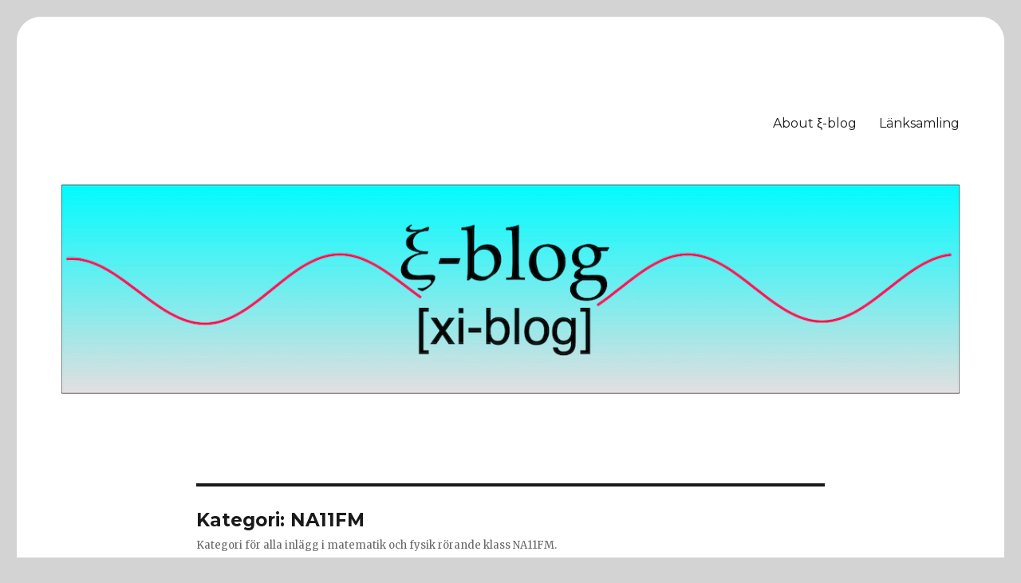

--- FILE ---
content_type: text/html; charset=UTF-8
request_url: https://xiblog.se/category/na11fm/
body_size: 88622
content:
<!DOCTYPE html>
<html lang="sv-SE" class="no-js">
<head>
	<meta charset="UTF-8">
	<meta name="viewport" content="width=device-width, initial-scale=1">
	<link rel="profile" href="https://gmpg.org/xfn/11">
		<script>(function(html){html.className = html.className.replace(/\bno-js\b/,'js')})(document.documentElement);</script>
<title>NA11FM &#8211; ξ-blog</title>
<meta name='robots' content='max-image-preview:large' />
<link rel='dns-prefetch' href='//secure.gravatar.com' />
<link rel='dns-prefetch' href='//stats.wp.com' />
<link rel='dns-prefetch' href='//fonts.googleapis.com' />
<link rel='dns-prefetch' href='//v0.wordpress.com' />
<link rel='dns-prefetch' href='//jetpack.wordpress.com' />
<link rel='dns-prefetch' href='//s0.wp.com' />
<link rel='dns-prefetch' href='//public-api.wordpress.com' />
<link rel='dns-prefetch' href='//0.gravatar.com' />
<link rel='dns-prefetch' href='//1.gravatar.com' />
<link rel='dns-prefetch' href='//2.gravatar.com' />
<link rel='dns-prefetch' href='//widgets.wp.com' />
<link href='https://fonts.gstatic.com' crossorigin rel='preconnect' />
<link rel="alternate" type="application/rss+xml" title="ξ-blog &raquo; Webbflöde" href="https://xiblog.se/feed/" />
<link rel="alternate" type="application/rss+xml" title="ξ-blog &raquo; Kommentarsflöde" href="https://xiblog.se/comments/feed/" />
<link rel="alternate" type="application/rss+xml" title="ξ-blog &raquo; Kategoriflöde för NA11FM" href="https://xiblog.se/category/na11fm/feed/" />
<style id='wp-img-auto-sizes-contain-inline-css'>
img:is([sizes=auto i],[sizes^="auto," i]){contain-intrinsic-size:3000px 1500px}
/*# sourceURL=wp-img-auto-sizes-contain-inline-css */
</style>
<link rel='stylesheet' id='twentysixteen-jetpack-css' href='https://xiblog.se/wp-content/plugins/jetpack/modules/theme-tools/compat/twentysixteen.css?ver=15.4' media='all' />
<style id='wp-emoji-styles-inline-css'>

	img.wp-smiley, img.emoji {
		display: inline !important;
		border: none !important;
		box-shadow: none !important;
		height: 1em !important;
		width: 1em !important;
		margin: 0 0.07em !important;
		vertical-align: -0.1em !important;
		background: none !important;
		padding: 0 !important;
	}
/*# sourceURL=wp-emoji-styles-inline-css */
</style>
<link rel='stylesheet' id='wp-block-library-css' href='https://xiblog.se/wp-includes/css/dist/block-library/style.min.css?ver=6.9' media='all' />
<style id='global-styles-inline-css'>
:root{--wp--preset--aspect-ratio--square: 1;--wp--preset--aspect-ratio--4-3: 4/3;--wp--preset--aspect-ratio--3-4: 3/4;--wp--preset--aspect-ratio--3-2: 3/2;--wp--preset--aspect-ratio--2-3: 2/3;--wp--preset--aspect-ratio--16-9: 16/9;--wp--preset--aspect-ratio--9-16: 9/16;--wp--preset--color--black: #000000;--wp--preset--color--cyan-bluish-gray: #abb8c3;--wp--preset--color--white: #fff;--wp--preset--color--pale-pink: #f78da7;--wp--preset--color--vivid-red: #cf2e2e;--wp--preset--color--luminous-vivid-orange: #ff6900;--wp--preset--color--luminous-vivid-amber: #fcb900;--wp--preset--color--light-green-cyan: #7bdcb5;--wp--preset--color--vivid-green-cyan: #00d084;--wp--preset--color--pale-cyan-blue: #8ed1fc;--wp--preset--color--vivid-cyan-blue: #0693e3;--wp--preset--color--vivid-purple: #9b51e0;--wp--preset--color--dark-gray: #1a1a1a;--wp--preset--color--medium-gray: #686868;--wp--preset--color--light-gray: #e5e5e5;--wp--preset--color--blue-gray: #4d545c;--wp--preset--color--bright-blue: #007acc;--wp--preset--color--light-blue: #9adffd;--wp--preset--color--dark-brown: #402b30;--wp--preset--color--medium-brown: #774e24;--wp--preset--color--dark-red: #640c1f;--wp--preset--color--bright-red: #ff675f;--wp--preset--color--yellow: #ffef8e;--wp--preset--gradient--vivid-cyan-blue-to-vivid-purple: linear-gradient(135deg,rgb(6,147,227) 0%,rgb(155,81,224) 100%);--wp--preset--gradient--light-green-cyan-to-vivid-green-cyan: linear-gradient(135deg,rgb(122,220,180) 0%,rgb(0,208,130) 100%);--wp--preset--gradient--luminous-vivid-amber-to-luminous-vivid-orange: linear-gradient(135deg,rgb(252,185,0) 0%,rgb(255,105,0) 100%);--wp--preset--gradient--luminous-vivid-orange-to-vivid-red: linear-gradient(135deg,rgb(255,105,0) 0%,rgb(207,46,46) 100%);--wp--preset--gradient--very-light-gray-to-cyan-bluish-gray: linear-gradient(135deg,rgb(238,238,238) 0%,rgb(169,184,195) 100%);--wp--preset--gradient--cool-to-warm-spectrum: linear-gradient(135deg,rgb(74,234,220) 0%,rgb(151,120,209) 20%,rgb(207,42,186) 40%,rgb(238,44,130) 60%,rgb(251,105,98) 80%,rgb(254,248,76) 100%);--wp--preset--gradient--blush-light-purple: linear-gradient(135deg,rgb(255,206,236) 0%,rgb(152,150,240) 100%);--wp--preset--gradient--blush-bordeaux: linear-gradient(135deg,rgb(254,205,165) 0%,rgb(254,45,45) 50%,rgb(107,0,62) 100%);--wp--preset--gradient--luminous-dusk: linear-gradient(135deg,rgb(255,203,112) 0%,rgb(199,81,192) 50%,rgb(65,88,208) 100%);--wp--preset--gradient--pale-ocean: linear-gradient(135deg,rgb(255,245,203) 0%,rgb(182,227,212) 50%,rgb(51,167,181) 100%);--wp--preset--gradient--electric-grass: linear-gradient(135deg,rgb(202,248,128) 0%,rgb(113,206,126) 100%);--wp--preset--gradient--midnight: linear-gradient(135deg,rgb(2,3,129) 0%,rgb(40,116,252) 100%);--wp--preset--font-size--small: 13px;--wp--preset--font-size--medium: 20px;--wp--preset--font-size--large: 36px;--wp--preset--font-size--x-large: 42px;--wp--preset--spacing--20: 0.44rem;--wp--preset--spacing--30: 0.67rem;--wp--preset--spacing--40: 1rem;--wp--preset--spacing--50: 1.5rem;--wp--preset--spacing--60: 2.25rem;--wp--preset--spacing--70: 3.38rem;--wp--preset--spacing--80: 5.06rem;--wp--preset--shadow--natural: 6px 6px 9px rgba(0, 0, 0, 0.2);--wp--preset--shadow--deep: 12px 12px 50px rgba(0, 0, 0, 0.4);--wp--preset--shadow--sharp: 6px 6px 0px rgba(0, 0, 0, 0.2);--wp--preset--shadow--outlined: 6px 6px 0px -3px rgb(255, 255, 255), 6px 6px rgb(0, 0, 0);--wp--preset--shadow--crisp: 6px 6px 0px rgb(0, 0, 0);}:where(.is-layout-flex){gap: 0.5em;}:where(.is-layout-grid){gap: 0.5em;}body .is-layout-flex{display: flex;}.is-layout-flex{flex-wrap: wrap;align-items: center;}.is-layout-flex > :is(*, div){margin: 0;}body .is-layout-grid{display: grid;}.is-layout-grid > :is(*, div){margin: 0;}:where(.wp-block-columns.is-layout-flex){gap: 2em;}:where(.wp-block-columns.is-layout-grid){gap: 2em;}:where(.wp-block-post-template.is-layout-flex){gap: 1.25em;}:where(.wp-block-post-template.is-layout-grid){gap: 1.25em;}.has-black-color{color: var(--wp--preset--color--black) !important;}.has-cyan-bluish-gray-color{color: var(--wp--preset--color--cyan-bluish-gray) !important;}.has-white-color{color: var(--wp--preset--color--white) !important;}.has-pale-pink-color{color: var(--wp--preset--color--pale-pink) !important;}.has-vivid-red-color{color: var(--wp--preset--color--vivid-red) !important;}.has-luminous-vivid-orange-color{color: var(--wp--preset--color--luminous-vivid-orange) !important;}.has-luminous-vivid-amber-color{color: var(--wp--preset--color--luminous-vivid-amber) !important;}.has-light-green-cyan-color{color: var(--wp--preset--color--light-green-cyan) !important;}.has-vivid-green-cyan-color{color: var(--wp--preset--color--vivid-green-cyan) !important;}.has-pale-cyan-blue-color{color: var(--wp--preset--color--pale-cyan-blue) !important;}.has-vivid-cyan-blue-color{color: var(--wp--preset--color--vivid-cyan-blue) !important;}.has-vivid-purple-color{color: var(--wp--preset--color--vivid-purple) !important;}.has-black-background-color{background-color: var(--wp--preset--color--black) !important;}.has-cyan-bluish-gray-background-color{background-color: var(--wp--preset--color--cyan-bluish-gray) !important;}.has-white-background-color{background-color: var(--wp--preset--color--white) !important;}.has-pale-pink-background-color{background-color: var(--wp--preset--color--pale-pink) !important;}.has-vivid-red-background-color{background-color: var(--wp--preset--color--vivid-red) !important;}.has-luminous-vivid-orange-background-color{background-color: var(--wp--preset--color--luminous-vivid-orange) !important;}.has-luminous-vivid-amber-background-color{background-color: var(--wp--preset--color--luminous-vivid-amber) !important;}.has-light-green-cyan-background-color{background-color: var(--wp--preset--color--light-green-cyan) !important;}.has-vivid-green-cyan-background-color{background-color: var(--wp--preset--color--vivid-green-cyan) !important;}.has-pale-cyan-blue-background-color{background-color: var(--wp--preset--color--pale-cyan-blue) !important;}.has-vivid-cyan-blue-background-color{background-color: var(--wp--preset--color--vivid-cyan-blue) !important;}.has-vivid-purple-background-color{background-color: var(--wp--preset--color--vivid-purple) !important;}.has-black-border-color{border-color: var(--wp--preset--color--black) !important;}.has-cyan-bluish-gray-border-color{border-color: var(--wp--preset--color--cyan-bluish-gray) !important;}.has-white-border-color{border-color: var(--wp--preset--color--white) !important;}.has-pale-pink-border-color{border-color: var(--wp--preset--color--pale-pink) !important;}.has-vivid-red-border-color{border-color: var(--wp--preset--color--vivid-red) !important;}.has-luminous-vivid-orange-border-color{border-color: var(--wp--preset--color--luminous-vivid-orange) !important;}.has-luminous-vivid-amber-border-color{border-color: var(--wp--preset--color--luminous-vivid-amber) !important;}.has-light-green-cyan-border-color{border-color: var(--wp--preset--color--light-green-cyan) !important;}.has-vivid-green-cyan-border-color{border-color: var(--wp--preset--color--vivid-green-cyan) !important;}.has-pale-cyan-blue-border-color{border-color: var(--wp--preset--color--pale-cyan-blue) !important;}.has-vivid-cyan-blue-border-color{border-color: var(--wp--preset--color--vivid-cyan-blue) !important;}.has-vivid-purple-border-color{border-color: var(--wp--preset--color--vivid-purple) !important;}.has-vivid-cyan-blue-to-vivid-purple-gradient-background{background: var(--wp--preset--gradient--vivid-cyan-blue-to-vivid-purple) !important;}.has-light-green-cyan-to-vivid-green-cyan-gradient-background{background: var(--wp--preset--gradient--light-green-cyan-to-vivid-green-cyan) !important;}.has-luminous-vivid-amber-to-luminous-vivid-orange-gradient-background{background: var(--wp--preset--gradient--luminous-vivid-amber-to-luminous-vivid-orange) !important;}.has-luminous-vivid-orange-to-vivid-red-gradient-background{background: var(--wp--preset--gradient--luminous-vivid-orange-to-vivid-red) !important;}.has-very-light-gray-to-cyan-bluish-gray-gradient-background{background: var(--wp--preset--gradient--very-light-gray-to-cyan-bluish-gray) !important;}.has-cool-to-warm-spectrum-gradient-background{background: var(--wp--preset--gradient--cool-to-warm-spectrum) !important;}.has-blush-light-purple-gradient-background{background: var(--wp--preset--gradient--blush-light-purple) !important;}.has-blush-bordeaux-gradient-background{background: var(--wp--preset--gradient--blush-bordeaux) !important;}.has-luminous-dusk-gradient-background{background: var(--wp--preset--gradient--luminous-dusk) !important;}.has-pale-ocean-gradient-background{background: var(--wp--preset--gradient--pale-ocean) !important;}.has-electric-grass-gradient-background{background: var(--wp--preset--gradient--electric-grass) !important;}.has-midnight-gradient-background{background: var(--wp--preset--gradient--midnight) !important;}.has-small-font-size{font-size: var(--wp--preset--font-size--small) !important;}.has-medium-font-size{font-size: var(--wp--preset--font-size--medium) !important;}.has-large-font-size{font-size: var(--wp--preset--font-size--large) !important;}.has-x-large-font-size{font-size: var(--wp--preset--font-size--x-large) !important;}
/*# sourceURL=global-styles-inline-css */
</style>

<style id='classic-theme-styles-inline-css'>
/*! This file is auto-generated */
.wp-block-button__link{color:#fff;background-color:#32373c;border-radius:9999px;box-shadow:none;text-decoration:none;padding:calc(.667em + 2px) calc(1.333em + 2px);font-size:1.125em}.wp-block-file__button{background:#32373c;color:#fff;text-decoration:none}
/*# sourceURL=/wp-includes/css/classic-themes.min.css */
</style>
<link rel='stylesheet' id='twentysixteen-fonts-css' href='https://fonts.googleapis.com/css?family=Merriweather%3A400%2C700%2C900%2C400italic%2C700italic%2C900italic%7CMontserrat%3A400%2C700%7CInconsolata%3A400&#038;subset=latin%2Clatin-ext&#038;display=fallback' media='all' />
<link rel='stylesheet' id='genericons-css' href='https://xiblog.se/wp-content/plugins/jetpack/_inc/genericons/genericons/genericons.css?ver=3.1' media='all' />
<link rel='stylesheet' id='twentysixteen-style-css' href='https://xiblog.se/wp-content/themes/twentysixteen/style.css?ver=20201208' media='all' />
<link rel='stylesheet' id='twentysixteen-block-style-css' href='https://xiblog.se/wp-content/themes/twentysixteen/css/blocks.css?ver=20220524' media='all' />
<link rel='stylesheet' id='jetpack_likes-css' href='https://xiblog.se/wp-content/plugins/jetpack/modules/likes/style.css?ver=15.4' media='all' />
<link rel='stylesheet' id='jetpack-swiper-library-css' href='https://xiblog.se/wp-content/plugins/jetpack/_inc/blocks/swiper.css?ver=15.4' media='all' />
<link rel='stylesheet' id='jetpack-carousel-css' href='https://xiblog.se/wp-content/plugins/jetpack/modules/carousel/jetpack-carousel.css?ver=15.4' media='all' />
<link rel='stylesheet' id='sharedaddy-css' href='https://xiblog.se/wp-content/plugins/jetpack/modules/sharedaddy/sharing.css?ver=15.4' media='all' />
<link rel='stylesheet' id='social-logos-css' href='https://xiblog.se/wp-content/plugins/jetpack/_inc/social-logos/social-logos.min.css?ver=15.4' media='all' />
<script src="https://xiblog.se/wp-includes/js/jquery/jquery.min.js?ver=3.7.1" id="jquery-core-js"></script>
<script src="https://xiblog.se/wp-includes/js/jquery/jquery-migrate.min.js?ver=3.4.1" id="jquery-migrate-js"></script>
<link rel="https://api.w.org/" href="https://xiblog.se/wp-json/" /><link rel="alternate" title="JSON" type="application/json" href="https://xiblog.se/wp-json/wp/v2/categories/12" /><link rel="EditURI" type="application/rsd+xml" title="RSD" href="https://xiblog.se/xmlrpc.php?rsd" />
<meta name="generator" content="WordPress 6.9" />
	<style>img#wpstats{display:none}</style>
				<style type="text/css" id="twentysixteen-header-css">
		.site-branding {
			margin: 0 auto 0 0;
		}

		.site-branding .site-title,
		.site-description {
			clip: rect(1px, 1px, 1px, 1px);
			position: absolute;
		}
		</style>
		<style id="custom-background-css">
body.custom-background { background-color: #d3d3d3; }
</style>
	
<!-- Jetpack Open Graph Tags -->
<meta property="og:type" content="website" />
<meta property="og:title" content="NA11FM &#8211; ξ-blog" />
<meta property="og:url" content="https://xiblog.se/category/na11fm/" />
<meta property="og:description" content="Kategori för alla inlägg i matematik och fysik rörande klass NA11FM." />
<meta property="og:site_name" content="ξ-blog" />
<meta property="og:image" content="https://xiblog.se/wp-content/uploads/2017/08/cropped-xiblog_icon.png" />
<meta property="og:image:width" content="512" />
<meta property="og:image:height" content="512" />
<meta property="og:image:alt" content="" />
<meta property="og:locale" content="sv_SE" />
<meta name="twitter:site" content="@magistern" />

<!-- End Jetpack Open Graph Tags -->
<link rel="icon" href="https://xiblog.se/wp-content/uploads/2017/08/cropped-xiblog_icon-32x32.png" sizes="32x32" />
<link rel="icon" href="https://xiblog.se/wp-content/uploads/2017/08/cropped-xiblog_icon-192x192.png" sizes="192x192" />
<link rel="apple-touch-icon" href="https://xiblog.se/wp-content/uploads/2017/08/cropped-xiblog_icon-180x180.png" />
<meta name="msapplication-TileImage" content="https://xiblog.se/wp-content/uploads/2017/08/cropped-xiblog_icon-270x270.png" />
		<style id="wp-custom-css">
			body .site {
-moz-border-radius: 30px;
-webkit-border-radius: 30px;
-khtml-border-radius: 30px;
border-radius: 30px;
}

.entry-content {
font-family: "Georgia",serif; 
font-size: 20px; 
color: black; 
}

pre, code{
	direction: ltr;
	text-align: left;
}

pre {border: solid 1px blue;
	font-size: 14px; 
	font-family: "Courier";
 	color: blue; 
	margin: 10px; 
	padding:10px; 
	background: #FFFFB3}

code {font-size:1.2em; 
	color: #008099}

nav.navigation {
  display: none;
}

.post-thumbnail {
display: none;
}

.embed_frame {
	margin:1 auto;
	
border: 4px dotted rgba(84,115,178,0.38);
border-radius: 16px;
}

.media-shadow {
     box-shadow: 0 4px 10px -5px rgba( 0, 0, 0, 0.5 ), 0 15px 30px 0 rgba( 0, 0, 0, 0.3 );
     border-radius: 5px;
}

.turn5 {
	transform: rotate(-5deg);
}		</style>
		</head>

<body class="archive category category-na11fm category-12 custom-background wp-embed-responsive wp-theme-twentysixteen metaslider-plugin no-sidebar hfeed">
<div id="page" class="site">
	<div class="site-inner">
		<a class="skip-link screen-reader-text" href="#content">Hoppa till innehåll</a>

		<header id="masthead" class="site-header">
			<div class="site-header-main">
				<div class="site-branding">
					
											<p class="site-title"><a href="https://xiblog.se/" rel="home">ξ-blog</a></p>
										</div><!-- .site-branding -->

									<button id="menu-toggle" class="menu-toggle">Meny</button>

					<div id="site-header-menu" class="site-header-menu">
													<nav id="site-navigation" class="main-navigation" aria-label="Primär meny">
								<div class="menu-huvudmeny-container"><ul id="menu-huvudmeny" class="primary-menu"><li id="menu-item-5831" class="menu-item menu-item-type-post_type menu-item-object-page menu-item-5831"><a href="https://xiblog.se/about/">About ξ-blog</a></li>
<li id="menu-item-5832" class="menu-item menu-item-type-post_type menu-item-object-page menu-item-5832"><a href="https://xiblog.se/lankar/">Länksamling</a></li>
</ul></div>							</nav><!-- .main-navigation -->
						
											</div><!-- .site-header-menu -->
							</div><!-- .site-header-main -->

											<div class="header-image">
					<a href="https://xiblog.se/" rel="home">
						<img src="https://xiblog.se/wp-content/uploads/2018/12/header3.jpg" srcset="https://xiblog.se/wp-content/uploads/2018/12/header3-300x70.jpg 300w, https://xiblog.se/wp-content/uploads/2018/12/header3-768x179.jpg 768w, https://xiblog.se/wp-content/uploads/2018/12/header3-1024x239.jpg 1024w, https://xiblog.se/wp-content/uploads/2018/12/header3.jpg 1200w" sizes="(max-width: 709px) 85vw, (max-width: 909px) 81vw, (max-width: 1362px) 88vw, 1200px" width="1200" height="280" alt="ξ-blog" />
					</a>
				</div><!-- .header-image -->
					</header><!-- .site-header -->

		<div id="content" class="site-content">

	<div id="primary" class="content-area">
		<main id="main" class="site-main">

		
			<header class="page-header">
				<h1 class="page-title">Kategori: <span>NA11FM</span></h1><div class="taxonomy-description"><p>Kategori för alla inlägg i matematik och fysik rörande klass NA11FM.</p>
</div>			</header><!-- .page-header -->

			
<article id="post-4743" class="post-4743 post type-post status-publish format-standard hentry category-matematik category-na11fm category-na11fm-matematik-1 tag-basomskrivning tag-tal-i-potensform">
	<header class="entry-header">
		
		<h2 class="entry-title"><a href="https://xiblog.se/2011/09/02/tal-i-potensform-samt-tal-i-olika-baser/" rel="bookmark">Tal i potensform samt tal i olika baser</a></h2>	</header><!-- .entry-header -->

	
	
	<div class="entry-content">
		<p><a href="https://xiblog.wordpress.com/category/matematik/na11fm-matematik-1/"><img decoding="async" class="alignleft wp-image-2614 size-thumbnail" title="Matematik 1 - NA11FM" src="https://xiblog.files.wordpress.com/2011/08/na11fm_matematik_1_orienteringsbild.png" alt="Matematik 1 - NA11FM" width="70" height="70" /></a>Denna vecka har vi jobbat med mycket tal i potensform. Från de gamla kända tiopotenserna till några kanske obskyra lagar i form av att negativa exponenter blir positiva om samtidigt som talet i fråga inverteras. Detta, tillsammans med regler för multiplikation och division med tal i potensform, har vi ägnat en del av veckan åt. <a href="https://xiblog.se/2011/09/02/tal-i-potensform-samt-tal-i-olika-baser/#more-4743" class="more-link">Fortsätt läsa<span class="screen-reader-text"> ”Tal i potensform samt tal i olika baser”</span></a></p>
<div class="sharedaddy sd-sharing-enabled"><div class="robots-nocontent sd-block sd-social sd-social-icon sd-sharing"><h3 class="sd-title">Dela detta:</h3><div class="sd-content"><ul><li class="share-facebook"><a rel="nofollow noopener noreferrer"
				data-shared="sharing-facebook-4743"
				class="share-facebook sd-button share-icon no-text"
				href="https://xiblog.se/2011/09/02/tal-i-potensform-samt-tal-i-olika-baser/?share=facebook"
				target="_blank"
				aria-labelledby="sharing-facebook-4743"
				>
				<span id="sharing-facebook-4743" hidden>Klicka för att dela på Facebook (Öppnas i ett nytt fönster)</span>
				<span>Facebook</span>
			</a></li><li class="share-twitter"><a rel="nofollow noopener noreferrer"
				data-shared="sharing-twitter-4743"
				class="share-twitter sd-button share-icon no-text"
				href="https://xiblog.se/2011/09/02/tal-i-potensform-samt-tal-i-olika-baser/?share=twitter"
				target="_blank"
				aria-labelledby="sharing-twitter-4743"
				>
				<span id="sharing-twitter-4743" hidden>Klicka för att dela på X (Öppnas i ett nytt fönster)</span>
				<span>X</span>
			</a></li><li class="share-tumblr"><a rel="nofollow noopener noreferrer"
				data-shared="sharing-tumblr-4743"
				class="share-tumblr sd-button share-icon no-text"
				href="https://xiblog.se/2011/09/02/tal-i-potensform-samt-tal-i-olika-baser/?share=tumblr"
				target="_blank"
				aria-labelledby="sharing-tumblr-4743"
				>
				<span id="sharing-tumblr-4743" hidden>Klicka för att dela på Tumblr (Öppnas i ett nytt fönster)</span>
				<span>Tumblr</span>
			</a></li><li class="share-linkedin"><a rel="nofollow noopener noreferrer"
				data-shared="sharing-linkedin-4743"
				class="share-linkedin sd-button share-icon no-text"
				href="https://xiblog.se/2011/09/02/tal-i-potensform-samt-tal-i-olika-baser/?share=linkedin"
				target="_blank"
				aria-labelledby="sharing-linkedin-4743"
				>
				<span id="sharing-linkedin-4743" hidden>Klicka för att dela via LinkedIn (Öppnas i ett nytt fönster)</span>
				<span>LinkedIn</span>
			</a></li><li><a href="#" class="sharing-anchor sd-button share-more"><span>Mer</span></a></li><li class="share-end"></li></ul><div class="sharing-hidden"><div class="inner" style="display: none;"><ul><li class="share-print"><a rel="nofollow noopener noreferrer"
				data-shared="sharing-print-4743"
				class="share-print sd-button share-icon no-text"
				href="https://xiblog.se/2011/09/02/tal-i-potensform-samt-tal-i-olika-baser/?share=print"
				target="_blank"
				aria-labelledby="sharing-print-4743"
				>
				<span id="sharing-print-4743" hidden>Klicka för utskrift (Öppnas i ett nytt fönster)</span>
				<span>Skriv ut</span>
			</a></li><li class="share-reddit"><a rel="nofollow noopener noreferrer"
				data-shared="sharing-reddit-4743"
				class="share-reddit sd-button share-icon no-text"
				href="https://xiblog.se/2011/09/02/tal-i-potensform-samt-tal-i-olika-baser/?share=reddit"
				target="_blank"
				aria-labelledby="sharing-reddit-4743"
				>
				<span id="sharing-reddit-4743" hidden>Klicka för att dela på Reddit (Öppnas i ett nytt fönster)</span>
				<span>Reddit</span>
			</a></li><li class="share-pinterest"><a rel="nofollow noopener noreferrer"
				data-shared="sharing-pinterest-4743"
				class="share-pinterest sd-button share-icon no-text"
				href="https://xiblog.se/2011/09/02/tal-i-potensform-samt-tal-i-olika-baser/?share=pinterest"
				target="_blank"
				aria-labelledby="sharing-pinterest-4743"
				>
				<span id="sharing-pinterest-4743" hidden>Klicka för att dela till Pinterest (Öppnas i ett nytt fönster)</span>
				<span>Pinterest</span>
			</a></li><li class="share-pocket"><a rel="nofollow noopener noreferrer"
				data-shared="sharing-pocket-4743"
				class="share-pocket sd-button share-icon no-text"
				href="https://xiblog.se/2011/09/02/tal-i-potensform-samt-tal-i-olika-baser/?share=pocket"
				target="_blank"
				aria-labelledby="sharing-pocket-4743"
				>
				<span id="sharing-pocket-4743" hidden>Klicka för att dela på Pocket (Öppnas i ett nytt fönster)</span>
				<span>Pocket</span>
			</a></li><li class="share-telegram"><a rel="nofollow noopener noreferrer"
				data-shared="sharing-telegram-4743"
				class="share-telegram sd-button share-icon no-text"
				href="https://xiblog.se/2011/09/02/tal-i-potensform-samt-tal-i-olika-baser/?share=telegram"
				target="_blank"
				aria-labelledby="sharing-telegram-4743"
				>
				<span id="sharing-telegram-4743" hidden>Klicka för att dela på Telegram (Öppnas i ett nytt fönster)</span>
				<span>Telegram</span>
			</a></li><li class="share-jetpack-whatsapp"><a rel="nofollow noopener noreferrer"
				data-shared="sharing-whatsapp-4743"
				class="share-jetpack-whatsapp sd-button share-icon no-text"
				href="https://xiblog.se/2011/09/02/tal-i-potensform-samt-tal-i-olika-baser/?share=jetpack-whatsapp"
				target="_blank"
				aria-labelledby="sharing-whatsapp-4743"
				>
				<span id="sharing-whatsapp-4743" hidden>Klicka för att dela på WhatsApp (Öppnas i ett nytt fönster)</span>
				<span>WhatsApp</span>
			</a></li><li class="share-email"><a rel="nofollow noopener noreferrer"
				data-shared="sharing-email-4743"
				class="share-email sd-button share-icon no-text"
				href="mailto:?subject=%5BDelat%20inl%C3%A4gg%5D%20Tal%20i%20potensform%20samt%20tal%20i%20olika%20baser&#038;body=https%3A%2F%2Fxiblog.se%2F2011%2F09%2F02%2Ftal-i-potensform-samt-tal-i-olika-baser%2F&#038;share=email"
				target="_blank"
				aria-labelledby="sharing-email-4743"
				data-email-share-error-title="Har du e-post konfigurerat?" data-email-share-error-text="Om du har problem med att dela via e-post är det möjligt att e-post inte är konfigurerat för din webbläsare. Du kan behöva skapa en ny e-post själv." data-email-share-nonce="825027d3ec" data-email-share-track-url="https://xiblog.se/2011/09/02/tal-i-potensform-samt-tal-i-olika-baser/?share=email">
				<span id="sharing-email-4743" hidden>Klicka för att e-posta en länk till en vän (Öppnas i ett nytt fönster)</span>
				<span>E-post</span>
			</a></li><li class="share-end"></li></ul></div></div></div></div></div>	</div><!-- .entry-content -->

	<footer class="entry-footer">
		<span class="byline"><span class="author vcard"><img alt='' src='https://secure.gravatar.com/avatar/68c174de0db081c50c17bcd137c11867ba30e3e4107234c19e9f821af08611ce?s=49&#038;d=mm&#038;r=g' srcset='https://secure.gravatar.com/avatar/68c174de0db081c50c17bcd137c11867ba30e3e4107234c19e9f821af08611ce?s=98&#038;d=mm&#038;r=g 2x' class='avatar avatar-49 photo' height='49' width='49' decoding='async'/><span class="screen-reader-text">Författare </span> <a class="url fn n" href="https://xiblog.se/author/nikodemus/">magistern</a></span></span><span class="posted-on"><span class="screen-reader-text">Publicerat den </span><a href="https://xiblog.se/2011/09/02/tal-i-potensform-samt-tal-i-olika-baser/" rel="bookmark"><time class="entry-date published" datetime="2011-09-02T08:00:12+02:00">2 september, 2011</time><time class="updated" datetime="2017-08-11T09:29:56+02:00">11 augusti, 2017</time></a></span><span class="cat-links"><span class="screen-reader-text">Kategorier </span><a href="https://xiblog.se/category/matematik/" rel="category tag">Matematik</a>, <a href="https://xiblog.se/category/na11fm/" rel="category tag">NA11FM</a>, <a href="https://xiblog.se/category/matematik/na11fm-matematik-1/" rel="category tag">NA11FM - Matematik 1</a></span><span class="tags-links"><span class="screen-reader-text">Etiketter </span><a href="https://xiblog.se/tag/basomskrivning/" rel="tag">basomskrivning</a>, <a href="https://xiblog.se/tag/tal-i-potensform/" rel="tag">tal i potensform</a></span><span class="comments-link"><a href="https://xiblog.se/2011/09/02/tal-i-potensform-samt-tal-i-olika-baser/#respond">Lämna en kommentar<span class="screen-reader-text"> till Tal i potensform samt tal i olika baser</span></a></span>			</footer><!-- .entry-footer -->
</article><!-- #post-4743 -->

<article id="post-4734" class="post-4734 post type-post status-publish format-standard hentry category-fysik category-na11fm category-na11fm-fysik-1 tag-acceleration tag-accelererad-rorelse tag-dokument tag-fysik_1_na11fm_period_1_planering tag-likformig-rorelse tag-planering">
	<header class="entry-header">
		
		<h2 class="entry-title"><a href="https://xiblog.se/2011/08/30/likformig-och-accelererad-rorelse-2/" rel="bookmark">Likformig och accelererad rörelse</a></h2>	</header><!-- .entry-header -->

	
	
	<div class="entry-content">
		<p><a href="http://xiblog.wordpress.com/category/fysik/na11fm-fysik-1/"><img decoding="async" class="size-thumbnail wp-image-2614  alignleft" title="Fysik 1 - NA11FM" src="https://xiblog.files.wordpress.com/2011/08/na11fm_fysik_1_orienteringsbild.png" alt="Fysik 1 - NA11FM" width="70" height="70" /></a>Under veckorna 35 och 36 kommer vi att ägna oss åt rörelse i fysiken, både likformig och accelererad. Några mål med undervisningen är att var och en ska lära sig både att upprätta och tolka tre vanliga diagramtyper som beskriver rörelse samt att kunna beräkna läget på ett föremål vars rörelse beskrivs med hjälp av en formel. <a href="https://xiblog.se/2011/08/30/likformig-och-accelererad-rorelse-2/#more-4734" class="more-link">Fortsätt läsa<span class="screen-reader-text"> ”Likformig och accelererad rörelse”</span></a></p>
<div class="sharedaddy sd-sharing-enabled"><div class="robots-nocontent sd-block sd-social sd-social-icon sd-sharing"><h3 class="sd-title">Dela detta:</h3><div class="sd-content"><ul><li class="share-facebook"><a rel="nofollow noopener noreferrer"
				data-shared="sharing-facebook-4734"
				class="share-facebook sd-button share-icon no-text"
				href="https://xiblog.se/2011/08/30/likformig-och-accelererad-rorelse-2/?share=facebook"
				target="_blank"
				aria-labelledby="sharing-facebook-4734"
				>
				<span id="sharing-facebook-4734" hidden>Klicka för att dela på Facebook (Öppnas i ett nytt fönster)</span>
				<span>Facebook</span>
			</a></li><li class="share-twitter"><a rel="nofollow noopener noreferrer"
				data-shared="sharing-twitter-4734"
				class="share-twitter sd-button share-icon no-text"
				href="https://xiblog.se/2011/08/30/likformig-och-accelererad-rorelse-2/?share=twitter"
				target="_blank"
				aria-labelledby="sharing-twitter-4734"
				>
				<span id="sharing-twitter-4734" hidden>Klicka för att dela på X (Öppnas i ett nytt fönster)</span>
				<span>X</span>
			</a></li><li class="share-tumblr"><a rel="nofollow noopener noreferrer"
				data-shared="sharing-tumblr-4734"
				class="share-tumblr sd-button share-icon no-text"
				href="https://xiblog.se/2011/08/30/likformig-och-accelererad-rorelse-2/?share=tumblr"
				target="_blank"
				aria-labelledby="sharing-tumblr-4734"
				>
				<span id="sharing-tumblr-4734" hidden>Klicka för att dela på Tumblr (Öppnas i ett nytt fönster)</span>
				<span>Tumblr</span>
			</a></li><li class="share-linkedin"><a rel="nofollow noopener noreferrer"
				data-shared="sharing-linkedin-4734"
				class="share-linkedin sd-button share-icon no-text"
				href="https://xiblog.se/2011/08/30/likformig-och-accelererad-rorelse-2/?share=linkedin"
				target="_blank"
				aria-labelledby="sharing-linkedin-4734"
				>
				<span id="sharing-linkedin-4734" hidden>Klicka för att dela via LinkedIn (Öppnas i ett nytt fönster)</span>
				<span>LinkedIn</span>
			</a></li><li><a href="#" class="sharing-anchor sd-button share-more"><span>Mer</span></a></li><li class="share-end"></li></ul><div class="sharing-hidden"><div class="inner" style="display: none;"><ul><li class="share-print"><a rel="nofollow noopener noreferrer"
				data-shared="sharing-print-4734"
				class="share-print sd-button share-icon no-text"
				href="https://xiblog.se/2011/08/30/likformig-och-accelererad-rorelse-2/?share=print"
				target="_blank"
				aria-labelledby="sharing-print-4734"
				>
				<span id="sharing-print-4734" hidden>Klicka för utskrift (Öppnas i ett nytt fönster)</span>
				<span>Skriv ut</span>
			</a></li><li class="share-reddit"><a rel="nofollow noopener noreferrer"
				data-shared="sharing-reddit-4734"
				class="share-reddit sd-button share-icon no-text"
				href="https://xiblog.se/2011/08/30/likformig-och-accelererad-rorelse-2/?share=reddit"
				target="_blank"
				aria-labelledby="sharing-reddit-4734"
				>
				<span id="sharing-reddit-4734" hidden>Klicka för att dela på Reddit (Öppnas i ett nytt fönster)</span>
				<span>Reddit</span>
			</a></li><li class="share-pinterest"><a rel="nofollow noopener noreferrer"
				data-shared="sharing-pinterest-4734"
				class="share-pinterest sd-button share-icon no-text"
				href="https://xiblog.se/2011/08/30/likformig-och-accelererad-rorelse-2/?share=pinterest"
				target="_blank"
				aria-labelledby="sharing-pinterest-4734"
				>
				<span id="sharing-pinterest-4734" hidden>Klicka för att dela till Pinterest (Öppnas i ett nytt fönster)</span>
				<span>Pinterest</span>
			</a></li><li class="share-pocket"><a rel="nofollow noopener noreferrer"
				data-shared="sharing-pocket-4734"
				class="share-pocket sd-button share-icon no-text"
				href="https://xiblog.se/2011/08/30/likformig-och-accelererad-rorelse-2/?share=pocket"
				target="_blank"
				aria-labelledby="sharing-pocket-4734"
				>
				<span id="sharing-pocket-4734" hidden>Klicka för att dela på Pocket (Öppnas i ett nytt fönster)</span>
				<span>Pocket</span>
			</a></li><li class="share-telegram"><a rel="nofollow noopener noreferrer"
				data-shared="sharing-telegram-4734"
				class="share-telegram sd-button share-icon no-text"
				href="https://xiblog.se/2011/08/30/likformig-och-accelererad-rorelse-2/?share=telegram"
				target="_blank"
				aria-labelledby="sharing-telegram-4734"
				>
				<span id="sharing-telegram-4734" hidden>Klicka för att dela på Telegram (Öppnas i ett nytt fönster)</span>
				<span>Telegram</span>
			</a></li><li class="share-jetpack-whatsapp"><a rel="nofollow noopener noreferrer"
				data-shared="sharing-whatsapp-4734"
				class="share-jetpack-whatsapp sd-button share-icon no-text"
				href="https://xiblog.se/2011/08/30/likformig-och-accelererad-rorelse-2/?share=jetpack-whatsapp"
				target="_blank"
				aria-labelledby="sharing-whatsapp-4734"
				>
				<span id="sharing-whatsapp-4734" hidden>Klicka för att dela på WhatsApp (Öppnas i ett nytt fönster)</span>
				<span>WhatsApp</span>
			</a></li><li class="share-email"><a rel="nofollow noopener noreferrer"
				data-shared="sharing-email-4734"
				class="share-email sd-button share-icon no-text"
				href="mailto:?subject=%5BDelat%20inl%C3%A4gg%5D%20Likformig%20och%20accelererad%20r%C3%B6relse&#038;body=https%3A%2F%2Fxiblog.se%2F2011%2F08%2F30%2Flikformig-och-accelererad-rorelse-2%2F&#038;share=email"
				target="_blank"
				aria-labelledby="sharing-email-4734"
				data-email-share-error-title="Har du e-post konfigurerat?" data-email-share-error-text="Om du har problem med att dela via e-post är det möjligt att e-post inte är konfigurerat för din webbläsare. Du kan behöva skapa en ny e-post själv." data-email-share-nonce="ea855c4c55" data-email-share-track-url="https://xiblog.se/2011/08/30/likformig-och-accelererad-rorelse-2/?share=email">
				<span id="sharing-email-4734" hidden>Klicka för att e-posta en länk till en vän (Öppnas i ett nytt fönster)</span>
				<span>E-post</span>
			</a></li><li class="share-end"></li></ul></div></div></div></div></div>	</div><!-- .entry-content -->

	<footer class="entry-footer">
		<span class="byline"><span class="author vcard"><img alt='' src='https://secure.gravatar.com/avatar/68c174de0db081c50c17bcd137c11867ba30e3e4107234c19e9f821af08611ce?s=49&#038;d=mm&#038;r=g' srcset='https://secure.gravatar.com/avatar/68c174de0db081c50c17bcd137c11867ba30e3e4107234c19e9f821af08611ce?s=98&#038;d=mm&#038;r=g 2x' class='avatar avatar-49 photo' height='49' width='49' loading='lazy' decoding='async'/><span class="screen-reader-text">Författare </span> <a class="url fn n" href="https://xiblog.se/author/nikodemus/">magistern</a></span></span><span class="posted-on"><span class="screen-reader-text">Publicerat den </span><a href="https://xiblog.se/2011/08/30/likformig-och-accelererad-rorelse-2/" rel="bookmark"><time class="entry-date published" datetime="2011-08-30T22:08:43+02:00">30 augusti, 2011</time><time class="updated" datetime="2017-08-11T09:31:36+02:00">11 augusti, 2017</time></a></span><span class="cat-links"><span class="screen-reader-text">Kategorier </span><a href="https://xiblog.se/category/fysik/" rel="category tag">Fysik</a>, <a href="https://xiblog.se/category/na11fm/" rel="category tag">NA11FM</a>, <a href="https://xiblog.se/category/fysik/na11fm-fysik-1/" rel="category tag">NA11FM - Fysik 1</a></span><span class="tags-links"><span class="screen-reader-text">Etiketter </span><a href="https://xiblog.se/tag/acceleration/" rel="tag">acceleration</a>, <a href="https://xiblog.se/tag/accelererad-rorelse/" rel="tag">Accelererad rörelse</a>, <a href="https://xiblog.se/tag/dokument/" rel="tag">dokument</a>, <a href="https://xiblog.se/tag/fysik_1_na11fm_period_1_planering/" rel="tag">Fysik_1_NA11FM_Period_1_planering</a>, <a href="https://xiblog.se/tag/likformig-rorelse/" rel="tag">likformig rörelse</a>, <a href="https://xiblog.se/tag/planering/" rel="tag">Planering</a></span><span class="comments-link"><a href="https://xiblog.se/2011/08/30/likformig-och-accelererad-rorelse-2/#respond">Lämna en kommentar<span class="screen-reader-text"> till Likformig och accelererad rörelse</span></a></span>			</footer><!-- .entry-footer -->
</article><!-- #post-4734 -->

<article id="post-4728" class="post-4728 post type-post status-publish format-standard hentry category-fysik category-na11fm category-na11fm-fysik-1">
	<header class="entry-header">
		
		<h2 class="entry-title"><a href="https://xiblog.se/2011/08/23/fysik-idag/" rel="bookmark">Fysik idag</a></h2>	</header><!-- .entry-header -->

	
	
	<div class="entry-content">
		<p><a href="http://xiblog.wordpress.com/category/fysik/na11fm-fysik-1/"></a><a href="https://xiblog.wordpress.com/category/fysik/na11fm-fysik-1/"><img loading="lazy" decoding="async" class="alignleft wp-image-2614 size-thumbnail" title="Fysik 1 - NA11FM" src="https://xiblog.files.wordpress.com/2011/08/na11fm_fysik_1_orienteringsbild.png" alt="Fysik 1 - NA11FM" width="70" height="70" /></a>Några begrepp på fysiken idag: <strong>SI-enheter</strong>, <strong>prefix</strong>, v<strong>ärdesiffror</strong>, <strong>avrundningsregler</strong> och <strong>densitet</strong>. Antalet värdesiffror är ett mått på mätnoggrannheten; ju fler värdesiffrordesto större mätnoggrannhet.</p>
<p><strong>Exempel</strong>: Om en sträcka mäts till 1,5 meter kan den vara avrundad från 1,450 meter till 1,55  meter (ett osäkerhetsintervall på 0,1 m, som man kan skriva som 1,5 m ±0,05 m). Anges sträckan till 1,50 meter är  osäkerhetsintervallet endast 0,01 meter, felintervallet är från 1,4950 m till 1,505 m (ett osäkerhetsintervall på 0,01 m, så att sträckan kan skrivas 1,5 m  ±0,005 m). <strong>Ett svar skall som mest innehålla det minsta antalet värdesiffror som är givet i uppgiften.</strong>  <a href="https://xiblog.se/2011/08/23/fysik-idag/#more-4728" class="more-link">Fortsätt läsa<span class="screen-reader-text"> ”Fysik idag”</span></a></p>
<div class="sharedaddy sd-sharing-enabled"><div class="robots-nocontent sd-block sd-social sd-social-icon sd-sharing"><h3 class="sd-title">Dela detta:</h3><div class="sd-content"><ul><li class="share-facebook"><a rel="nofollow noopener noreferrer"
				data-shared="sharing-facebook-4728"
				class="share-facebook sd-button share-icon no-text"
				href="https://xiblog.se/2011/08/23/fysik-idag/?share=facebook"
				target="_blank"
				aria-labelledby="sharing-facebook-4728"
				>
				<span id="sharing-facebook-4728" hidden>Klicka för att dela på Facebook (Öppnas i ett nytt fönster)</span>
				<span>Facebook</span>
			</a></li><li class="share-twitter"><a rel="nofollow noopener noreferrer"
				data-shared="sharing-twitter-4728"
				class="share-twitter sd-button share-icon no-text"
				href="https://xiblog.se/2011/08/23/fysik-idag/?share=twitter"
				target="_blank"
				aria-labelledby="sharing-twitter-4728"
				>
				<span id="sharing-twitter-4728" hidden>Klicka för att dela på X (Öppnas i ett nytt fönster)</span>
				<span>X</span>
			</a></li><li class="share-tumblr"><a rel="nofollow noopener noreferrer"
				data-shared="sharing-tumblr-4728"
				class="share-tumblr sd-button share-icon no-text"
				href="https://xiblog.se/2011/08/23/fysik-idag/?share=tumblr"
				target="_blank"
				aria-labelledby="sharing-tumblr-4728"
				>
				<span id="sharing-tumblr-4728" hidden>Klicka för att dela på Tumblr (Öppnas i ett nytt fönster)</span>
				<span>Tumblr</span>
			</a></li><li class="share-linkedin"><a rel="nofollow noopener noreferrer"
				data-shared="sharing-linkedin-4728"
				class="share-linkedin sd-button share-icon no-text"
				href="https://xiblog.se/2011/08/23/fysik-idag/?share=linkedin"
				target="_blank"
				aria-labelledby="sharing-linkedin-4728"
				>
				<span id="sharing-linkedin-4728" hidden>Klicka för att dela via LinkedIn (Öppnas i ett nytt fönster)</span>
				<span>LinkedIn</span>
			</a></li><li><a href="#" class="sharing-anchor sd-button share-more"><span>Mer</span></a></li><li class="share-end"></li></ul><div class="sharing-hidden"><div class="inner" style="display: none;"><ul><li class="share-print"><a rel="nofollow noopener noreferrer"
				data-shared="sharing-print-4728"
				class="share-print sd-button share-icon no-text"
				href="https://xiblog.se/2011/08/23/fysik-idag/?share=print"
				target="_blank"
				aria-labelledby="sharing-print-4728"
				>
				<span id="sharing-print-4728" hidden>Klicka för utskrift (Öppnas i ett nytt fönster)</span>
				<span>Skriv ut</span>
			</a></li><li class="share-reddit"><a rel="nofollow noopener noreferrer"
				data-shared="sharing-reddit-4728"
				class="share-reddit sd-button share-icon no-text"
				href="https://xiblog.se/2011/08/23/fysik-idag/?share=reddit"
				target="_blank"
				aria-labelledby="sharing-reddit-4728"
				>
				<span id="sharing-reddit-4728" hidden>Klicka för att dela på Reddit (Öppnas i ett nytt fönster)</span>
				<span>Reddit</span>
			</a></li><li class="share-pinterest"><a rel="nofollow noopener noreferrer"
				data-shared="sharing-pinterest-4728"
				class="share-pinterest sd-button share-icon no-text"
				href="https://xiblog.se/2011/08/23/fysik-idag/?share=pinterest"
				target="_blank"
				aria-labelledby="sharing-pinterest-4728"
				>
				<span id="sharing-pinterest-4728" hidden>Klicka för att dela till Pinterest (Öppnas i ett nytt fönster)</span>
				<span>Pinterest</span>
			</a></li><li class="share-pocket"><a rel="nofollow noopener noreferrer"
				data-shared="sharing-pocket-4728"
				class="share-pocket sd-button share-icon no-text"
				href="https://xiblog.se/2011/08/23/fysik-idag/?share=pocket"
				target="_blank"
				aria-labelledby="sharing-pocket-4728"
				>
				<span id="sharing-pocket-4728" hidden>Klicka för att dela på Pocket (Öppnas i ett nytt fönster)</span>
				<span>Pocket</span>
			</a></li><li class="share-telegram"><a rel="nofollow noopener noreferrer"
				data-shared="sharing-telegram-4728"
				class="share-telegram sd-button share-icon no-text"
				href="https://xiblog.se/2011/08/23/fysik-idag/?share=telegram"
				target="_blank"
				aria-labelledby="sharing-telegram-4728"
				>
				<span id="sharing-telegram-4728" hidden>Klicka för att dela på Telegram (Öppnas i ett nytt fönster)</span>
				<span>Telegram</span>
			</a></li><li class="share-jetpack-whatsapp"><a rel="nofollow noopener noreferrer"
				data-shared="sharing-whatsapp-4728"
				class="share-jetpack-whatsapp sd-button share-icon no-text"
				href="https://xiblog.se/2011/08/23/fysik-idag/?share=jetpack-whatsapp"
				target="_blank"
				aria-labelledby="sharing-whatsapp-4728"
				>
				<span id="sharing-whatsapp-4728" hidden>Klicka för att dela på WhatsApp (Öppnas i ett nytt fönster)</span>
				<span>WhatsApp</span>
			</a></li><li class="share-email"><a rel="nofollow noopener noreferrer"
				data-shared="sharing-email-4728"
				class="share-email sd-button share-icon no-text"
				href="mailto:?subject=%5BDelat%20inl%C3%A4gg%5D%20Fysik%20idag&#038;body=https%3A%2F%2Fxiblog.se%2F2011%2F08%2F23%2Ffysik-idag%2F&#038;share=email"
				target="_blank"
				aria-labelledby="sharing-email-4728"
				data-email-share-error-title="Har du e-post konfigurerat?" data-email-share-error-text="Om du har problem med att dela via e-post är det möjligt att e-post inte är konfigurerat för din webbläsare. Du kan behöva skapa en ny e-post själv." data-email-share-nonce="7581a1827a" data-email-share-track-url="https://xiblog.se/2011/08/23/fysik-idag/?share=email">
				<span id="sharing-email-4728" hidden>Klicka för att e-posta en länk till en vän (Öppnas i ett nytt fönster)</span>
				<span>E-post</span>
			</a></li><li class="share-end"></li></ul></div></div></div></div></div>	</div><!-- .entry-content -->

	<footer class="entry-footer">
		<span class="byline"><span class="author vcard"><img alt='' src='https://secure.gravatar.com/avatar/68c174de0db081c50c17bcd137c11867ba30e3e4107234c19e9f821af08611ce?s=49&#038;d=mm&#038;r=g' srcset='https://secure.gravatar.com/avatar/68c174de0db081c50c17bcd137c11867ba30e3e4107234c19e9f821af08611ce?s=98&#038;d=mm&#038;r=g 2x' class='avatar avatar-49 photo' height='49' width='49' loading='lazy' decoding='async'/><span class="screen-reader-text">Författare </span> <a class="url fn n" href="https://xiblog.se/author/nikodemus/">magistern</a></span></span><span class="posted-on"><span class="screen-reader-text">Publicerat den </span><a href="https://xiblog.se/2011/08/23/fysik-idag/" rel="bookmark"><time class="entry-date published" datetime="2011-08-23T21:07:18+02:00">23 augusti, 2011</time><time class="updated" datetime="2017-08-11T09:32:15+02:00">11 augusti, 2017</time></a></span><span class="cat-links"><span class="screen-reader-text">Kategorier </span><a href="https://xiblog.se/category/fysik/" rel="category tag">Fysik</a>, <a href="https://xiblog.se/category/na11fm/" rel="category tag">NA11FM</a>, <a href="https://xiblog.se/category/fysik/na11fm-fysik-1/" rel="category tag">NA11FM - Fysik 1</a></span><span class="comments-link"><a href="https://xiblog.se/2011/08/23/fysik-idag/#respond">Lämna en kommentar<span class="screen-reader-text"> till Fysik idag</span></a></span>			</footer><!-- .entry-footer -->
</article><!-- #post-4728 -->

<article id="post-4726" class="post-4726 post type-post status-publish format-standard hentry category-matematik category-na11fm category-na11fm-matematik-1">
	<header class="entry-header">
		
		<h2 class="entry-title"><a href="https://xiblog.se/2011/08/23/matematik-idag/" rel="bookmark">Matematik idag</a></h2>	</header><!-- .entry-header -->

	
	
	<div class="entry-content">
		<p><a href="http://xiblog.wordpress.com/category/matematik/na11fm-matematik-1/"></a><a href="https://xiblog.wordpress.com/category/matematik/na11fm-matematik-1/"><img loading="lazy" decoding="async" class="alignleft wp-image-2614 size-thumbnail" title="Matematik 1 - NA11FM" src="https://xiblog.files.wordpress.com/2011/08/na11fm_matematik_1_orienteringsbild.png" alt="Matematik 1 - NA11FM" width="70" height="70" /></a>Dagens mattelektion för NA11FM: <strong>Olika talmängder</strong> (se sid. 9 i boken). Ej helt komplett, det finns även komplexa tal, vilket vi återkommer till i Matematik 2.</p>
<p><strong>Prioriteringsregler, </strong>räkna parenteserna först, sedan exponenterna, multiplikation och division, slutligen addition och subtraktion. Kolla hur era miniräknare prioriterar. Oftast är det säkrast att använda parenteser om man är osäker.</p>
<p><strong>Primtal</strong>, tal som inte är delbara (så att kvoten blir ett heltal) med något annat tal än sig själv och 1. Det minsta primtalet är 2. När man multiplicerar primtal med varandra kan alla övriga tal byggas upp. Orsken till att vi inte definierar några negativa tal som primtal är att dessa kan byggas upp som en produkt av andra tal samt talet -1.</p>
<p>Rekommenderade uppgifter, skall vara klara (efter förmåga) till onsdag den 24 augusti: <a href="https://xiblog.se/2011/08/23/matematik-idag/#more-4726" class="more-link">Fortsätt läsa<span class="screen-reader-text"> ”Matematik idag”</span></a></p>
<div class="sharedaddy sd-sharing-enabled"><div class="robots-nocontent sd-block sd-social sd-social-icon sd-sharing"><h3 class="sd-title">Dela detta:</h3><div class="sd-content"><ul><li class="share-facebook"><a rel="nofollow noopener noreferrer"
				data-shared="sharing-facebook-4726"
				class="share-facebook sd-button share-icon no-text"
				href="https://xiblog.se/2011/08/23/matematik-idag/?share=facebook"
				target="_blank"
				aria-labelledby="sharing-facebook-4726"
				>
				<span id="sharing-facebook-4726" hidden>Klicka för att dela på Facebook (Öppnas i ett nytt fönster)</span>
				<span>Facebook</span>
			</a></li><li class="share-twitter"><a rel="nofollow noopener noreferrer"
				data-shared="sharing-twitter-4726"
				class="share-twitter sd-button share-icon no-text"
				href="https://xiblog.se/2011/08/23/matematik-idag/?share=twitter"
				target="_blank"
				aria-labelledby="sharing-twitter-4726"
				>
				<span id="sharing-twitter-4726" hidden>Klicka för att dela på X (Öppnas i ett nytt fönster)</span>
				<span>X</span>
			</a></li><li class="share-tumblr"><a rel="nofollow noopener noreferrer"
				data-shared="sharing-tumblr-4726"
				class="share-tumblr sd-button share-icon no-text"
				href="https://xiblog.se/2011/08/23/matematik-idag/?share=tumblr"
				target="_blank"
				aria-labelledby="sharing-tumblr-4726"
				>
				<span id="sharing-tumblr-4726" hidden>Klicka för att dela på Tumblr (Öppnas i ett nytt fönster)</span>
				<span>Tumblr</span>
			</a></li><li class="share-linkedin"><a rel="nofollow noopener noreferrer"
				data-shared="sharing-linkedin-4726"
				class="share-linkedin sd-button share-icon no-text"
				href="https://xiblog.se/2011/08/23/matematik-idag/?share=linkedin"
				target="_blank"
				aria-labelledby="sharing-linkedin-4726"
				>
				<span id="sharing-linkedin-4726" hidden>Klicka för att dela via LinkedIn (Öppnas i ett nytt fönster)</span>
				<span>LinkedIn</span>
			</a></li><li><a href="#" class="sharing-anchor sd-button share-more"><span>Mer</span></a></li><li class="share-end"></li></ul><div class="sharing-hidden"><div class="inner" style="display: none;"><ul><li class="share-print"><a rel="nofollow noopener noreferrer"
				data-shared="sharing-print-4726"
				class="share-print sd-button share-icon no-text"
				href="https://xiblog.se/2011/08/23/matematik-idag/?share=print"
				target="_blank"
				aria-labelledby="sharing-print-4726"
				>
				<span id="sharing-print-4726" hidden>Klicka för utskrift (Öppnas i ett nytt fönster)</span>
				<span>Skriv ut</span>
			</a></li><li class="share-reddit"><a rel="nofollow noopener noreferrer"
				data-shared="sharing-reddit-4726"
				class="share-reddit sd-button share-icon no-text"
				href="https://xiblog.se/2011/08/23/matematik-idag/?share=reddit"
				target="_blank"
				aria-labelledby="sharing-reddit-4726"
				>
				<span id="sharing-reddit-4726" hidden>Klicka för att dela på Reddit (Öppnas i ett nytt fönster)</span>
				<span>Reddit</span>
			</a></li><li class="share-pinterest"><a rel="nofollow noopener noreferrer"
				data-shared="sharing-pinterest-4726"
				class="share-pinterest sd-button share-icon no-text"
				href="https://xiblog.se/2011/08/23/matematik-idag/?share=pinterest"
				target="_blank"
				aria-labelledby="sharing-pinterest-4726"
				>
				<span id="sharing-pinterest-4726" hidden>Klicka för att dela till Pinterest (Öppnas i ett nytt fönster)</span>
				<span>Pinterest</span>
			</a></li><li class="share-pocket"><a rel="nofollow noopener noreferrer"
				data-shared="sharing-pocket-4726"
				class="share-pocket sd-button share-icon no-text"
				href="https://xiblog.se/2011/08/23/matematik-idag/?share=pocket"
				target="_blank"
				aria-labelledby="sharing-pocket-4726"
				>
				<span id="sharing-pocket-4726" hidden>Klicka för att dela på Pocket (Öppnas i ett nytt fönster)</span>
				<span>Pocket</span>
			</a></li><li class="share-telegram"><a rel="nofollow noopener noreferrer"
				data-shared="sharing-telegram-4726"
				class="share-telegram sd-button share-icon no-text"
				href="https://xiblog.se/2011/08/23/matematik-idag/?share=telegram"
				target="_blank"
				aria-labelledby="sharing-telegram-4726"
				>
				<span id="sharing-telegram-4726" hidden>Klicka för att dela på Telegram (Öppnas i ett nytt fönster)</span>
				<span>Telegram</span>
			</a></li><li class="share-jetpack-whatsapp"><a rel="nofollow noopener noreferrer"
				data-shared="sharing-whatsapp-4726"
				class="share-jetpack-whatsapp sd-button share-icon no-text"
				href="https://xiblog.se/2011/08/23/matematik-idag/?share=jetpack-whatsapp"
				target="_blank"
				aria-labelledby="sharing-whatsapp-4726"
				>
				<span id="sharing-whatsapp-4726" hidden>Klicka för att dela på WhatsApp (Öppnas i ett nytt fönster)</span>
				<span>WhatsApp</span>
			</a></li><li class="share-email"><a rel="nofollow noopener noreferrer"
				data-shared="sharing-email-4726"
				class="share-email sd-button share-icon no-text"
				href="mailto:?subject=%5BDelat%20inl%C3%A4gg%5D%20Matematik%20idag&#038;body=https%3A%2F%2Fxiblog.se%2F2011%2F08%2F23%2Fmatematik-idag%2F&#038;share=email"
				target="_blank"
				aria-labelledby="sharing-email-4726"
				data-email-share-error-title="Har du e-post konfigurerat?" data-email-share-error-text="Om du har problem med att dela via e-post är det möjligt att e-post inte är konfigurerat för din webbläsare. Du kan behöva skapa en ny e-post själv." data-email-share-nonce="4f31607ae1" data-email-share-track-url="https://xiblog.se/2011/08/23/matematik-idag/?share=email">
				<span id="sharing-email-4726" hidden>Klicka för att e-posta en länk till en vän (Öppnas i ett nytt fönster)</span>
				<span>E-post</span>
			</a></li><li class="share-end"></li></ul></div></div></div></div></div>	</div><!-- .entry-content -->

	<footer class="entry-footer">
		<span class="byline"><span class="author vcard"><img alt='' src='https://secure.gravatar.com/avatar/68c174de0db081c50c17bcd137c11867ba30e3e4107234c19e9f821af08611ce?s=49&#038;d=mm&#038;r=g' srcset='https://secure.gravatar.com/avatar/68c174de0db081c50c17bcd137c11867ba30e3e4107234c19e9f821af08611ce?s=98&#038;d=mm&#038;r=g 2x' class='avatar avatar-49 photo' height='49' width='49' loading='lazy' decoding='async'/><span class="screen-reader-text">Författare </span> <a class="url fn n" href="https://xiblog.se/author/nikodemus/">magistern</a></span></span><span class="posted-on"><span class="screen-reader-text">Publicerat den </span><a href="https://xiblog.se/2011/08/23/matematik-idag/" rel="bookmark"><time class="entry-date published" datetime="2011-08-23T15:05:16+02:00">23 augusti, 2011</time><time class="updated" datetime="2017-08-11T09:32:57+02:00">11 augusti, 2017</time></a></span><span class="cat-links"><span class="screen-reader-text">Kategorier </span><a href="https://xiblog.se/category/matematik/" rel="category tag">Matematik</a>, <a href="https://xiblog.se/category/na11fm/" rel="category tag">NA11FM</a>, <a href="https://xiblog.se/category/matematik/na11fm-matematik-1/" rel="category tag">NA11FM - Matematik 1</a></span><span class="comments-link"><a href="https://xiblog.se/2011/08/23/matematik-idag/#respond">Lämna en kommentar<span class="screen-reader-text"> till Matematik idag</span></a></span>			</footer><!-- .entry-footer -->
</article><!-- #post-4726 -->

<article id="post-4616" class="post-4616 post type-post status-publish format-standard hentry category-fysik category-na11fm category-na11fm-fysik-1 tag-vetenskap-i-allmanhet">
	<header class="entry-header">
		
		<h2 class="entry-title"><a href="https://xiblog.se/2011/08/20/fysiken-bygger-pa-observationer/" rel="bookmark">Fysiken bygger på observationer</a></h2>	</header><!-- .entry-header -->

	
	
	<div class="entry-content">
		<p><a href="http://xiblog.wordpress.com/category/fysik/na11fm-fysik-1/"><img loading="lazy" decoding="async" class="size-thumbnail wp-image-2614  alignleft" title="Fysik 1 - NV11FM" src="https://xiblog.files.wordpress.com/2011/08/na11fm_fysik_1_orienteringsbild.png" alt="Fysik 1 - NA11FM" width="70" height="70" /></a></p>
<p>Enligt Nationalencyklopedin är fysik är den mest grundläggande naturvetenskapen.</p>
<blockquote><p>&#8221;<em>Den behandlar strukturer och processer för materia och strålning med bl a energi som centralt begrepp, inom domäner från det allra minsta till det allra största</em>&#8221; och &#8221;<em>Den har stark betoning på samspel mellan experiment och matematiskt formulerad teori</em>&#8221; (uppslagsordet <strong>Fysik</strong> i Nationalencyklopedin, NE i tjugo band). <a href="https://xiblog.se/2011/08/20/fysiken-bygger-pa-observationer/#more-4616" class="more-link">Fortsätt läsa<span class="screen-reader-text"> ”Fysiken bygger på observationer”</span></a></p></blockquote>
<div class="sharedaddy sd-sharing-enabled"><div class="robots-nocontent sd-block sd-social sd-social-icon sd-sharing"><h3 class="sd-title">Dela detta:</h3><div class="sd-content"><ul><li class="share-facebook"><a rel="nofollow noopener noreferrer"
				data-shared="sharing-facebook-4616"
				class="share-facebook sd-button share-icon no-text"
				href="https://xiblog.se/2011/08/20/fysiken-bygger-pa-observationer/?share=facebook"
				target="_blank"
				aria-labelledby="sharing-facebook-4616"
				>
				<span id="sharing-facebook-4616" hidden>Klicka för att dela på Facebook (Öppnas i ett nytt fönster)</span>
				<span>Facebook</span>
			</a></li><li class="share-twitter"><a rel="nofollow noopener noreferrer"
				data-shared="sharing-twitter-4616"
				class="share-twitter sd-button share-icon no-text"
				href="https://xiblog.se/2011/08/20/fysiken-bygger-pa-observationer/?share=twitter"
				target="_blank"
				aria-labelledby="sharing-twitter-4616"
				>
				<span id="sharing-twitter-4616" hidden>Klicka för att dela på X (Öppnas i ett nytt fönster)</span>
				<span>X</span>
			</a></li><li class="share-tumblr"><a rel="nofollow noopener noreferrer"
				data-shared="sharing-tumblr-4616"
				class="share-tumblr sd-button share-icon no-text"
				href="https://xiblog.se/2011/08/20/fysiken-bygger-pa-observationer/?share=tumblr"
				target="_blank"
				aria-labelledby="sharing-tumblr-4616"
				>
				<span id="sharing-tumblr-4616" hidden>Klicka för att dela på Tumblr (Öppnas i ett nytt fönster)</span>
				<span>Tumblr</span>
			</a></li><li class="share-linkedin"><a rel="nofollow noopener noreferrer"
				data-shared="sharing-linkedin-4616"
				class="share-linkedin sd-button share-icon no-text"
				href="https://xiblog.se/2011/08/20/fysiken-bygger-pa-observationer/?share=linkedin"
				target="_blank"
				aria-labelledby="sharing-linkedin-4616"
				>
				<span id="sharing-linkedin-4616" hidden>Klicka för att dela via LinkedIn (Öppnas i ett nytt fönster)</span>
				<span>LinkedIn</span>
			</a></li><li><a href="#" class="sharing-anchor sd-button share-more"><span>Mer</span></a></li><li class="share-end"></li></ul><div class="sharing-hidden"><div class="inner" style="display: none;"><ul><li class="share-print"><a rel="nofollow noopener noreferrer"
				data-shared="sharing-print-4616"
				class="share-print sd-button share-icon no-text"
				href="https://xiblog.se/2011/08/20/fysiken-bygger-pa-observationer/?share=print"
				target="_blank"
				aria-labelledby="sharing-print-4616"
				>
				<span id="sharing-print-4616" hidden>Klicka för utskrift (Öppnas i ett nytt fönster)</span>
				<span>Skriv ut</span>
			</a></li><li class="share-reddit"><a rel="nofollow noopener noreferrer"
				data-shared="sharing-reddit-4616"
				class="share-reddit sd-button share-icon no-text"
				href="https://xiblog.se/2011/08/20/fysiken-bygger-pa-observationer/?share=reddit"
				target="_blank"
				aria-labelledby="sharing-reddit-4616"
				>
				<span id="sharing-reddit-4616" hidden>Klicka för att dela på Reddit (Öppnas i ett nytt fönster)</span>
				<span>Reddit</span>
			</a></li><li class="share-pinterest"><a rel="nofollow noopener noreferrer"
				data-shared="sharing-pinterest-4616"
				class="share-pinterest sd-button share-icon no-text"
				href="https://xiblog.se/2011/08/20/fysiken-bygger-pa-observationer/?share=pinterest"
				target="_blank"
				aria-labelledby="sharing-pinterest-4616"
				>
				<span id="sharing-pinterest-4616" hidden>Klicka för att dela till Pinterest (Öppnas i ett nytt fönster)</span>
				<span>Pinterest</span>
			</a></li><li class="share-pocket"><a rel="nofollow noopener noreferrer"
				data-shared="sharing-pocket-4616"
				class="share-pocket sd-button share-icon no-text"
				href="https://xiblog.se/2011/08/20/fysiken-bygger-pa-observationer/?share=pocket"
				target="_blank"
				aria-labelledby="sharing-pocket-4616"
				>
				<span id="sharing-pocket-4616" hidden>Klicka för att dela på Pocket (Öppnas i ett nytt fönster)</span>
				<span>Pocket</span>
			</a></li><li class="share-telegram"><a rel="nofollow noopener noreferrer"
				data-shared="sharing-telegram-4616"
				class="share-telegram sd-button share-icon no-text"
				href="https://xiblog.se/2011/08/20/fysiken-bygger-pa-observationer/?share=telegram"
				target="_blank"
				aria-labelledby="sharing-telegram-4616"
				>
				<span id="sharing-telegram-4616" hidden>Klicka för att dela på Telegram (Öppnas i ett nytt fönster)</span>
				<span>Telegram</span>
			</a></li><li class="share-jetpack-whatsapp"><a rel="nofollow noopener noreferrer"
				data-shared="sharing-whatsapp-4616"
				class="share-jetpack-whatsapp sd-button share-icon no-text"
				href="https://xiblog.se/2011/08/20/fysiken-bygger-pa-observationer/?share=jetpack-whatsapp"
				target="_blank"
				aria-labelledby="sharing-whatsapp-4616"
				>
				<span id="sharing-whatsapp-4616" hidden>Klicka för att dela på WhatsApp (Öppnas i ett nytt fönster)</span>
				<span>WhatsApp</span>
			</a></li><li class="share-email"><a rel="nofollow noopener noreferrer"
				data-shared="sharing-email-4616"
				class="share-email sd-button share-icon no-text"
				href="mailto:?subject=%5BDelat%20inl%C3%A4gg%5D%20Fysiken%20bygger%20p%C3%A5%20observationer&#038;body=https%3A%2F%2Fxiblog.se%2F2011%2F08%2F20%2Ffysiken-bygger-pa-observationer%2F&#038;share=email"
				target="_blank"
				aria-labelledby="sharing-email-4616"
				data-email-share-error-title="Har du e-post konfigurerat?" data-email-share-error-text="Om du har problem med att dela via e-post är det möjligt att e-post inte är konfigurerat för din webbläsare. Du kan behöva skapa en ny e-post själv." data-email-share-nonce="0e76ad9c14" data-email-share-track-url="https://xiblog.se/2011/08/20/fysiken-bygger-pa-observationer/?share=email">
				<span id="sharing-email-4616" hidden>Klicka för att e-posta en länk till en vän (Öppnas i ett nytt fönster)</span>
				<span>E-post</span>
			</a></li><li class="share-end"></li></ul></div></div></div></div></div>	</div><!-- .entry-content -->

	<footer class="entry-footer">
		<span class="byline"><span class="author vcard"><img alt='' src='https://secure.gravatar.com/avatar/68c174de0db081c50c17bcd137c11867ba30e3e4107234c19e9f821af08611ce?s=49&#038;d=mm&#038;r=g' srcset='https://secure.gravatar.com/avatar/68c174de0db081c50c17bcd137c11867ba30e3e4107234c19e9f821af08611ce?s=98&#038;d=mm&#038;r=g 2x' class='avatar avatar-49 photo' height='49' width='49' loading='lazy' decoding='async'/><span class="screen-reader-text">Författare </span> <a class="url fn n" href="https://xiblog.se/author/nikodemus/">magistern</a></span></span><span class="posted-on"><span class="screen-reader-text">Publicerat den </span><a href="https://xiblog.se/2011/08/20/fysiken-bygger-pa-observationer/" rel="bookmark"><time class="entry-date published" datetime="2011-08-20T14:15:22+02:00">20 augusti, 2011</time><time class="updated" datetime="2017-08-11T09:34:25+02:00">11 augusti, 2017</time></a></span><span class="cat-links"><span class="screen-reader-text">Kategorier </span><a href="https://xiblog.se/category/fysik/" rel="category tag">Fysik</a>, <a href="https://xiblog.se/category/na11fm/" rel="category tag">NA11FM</a>, <a href="https://xiblog.se/category/fysik/na11fm-fysik-1/" rel="category tag">NA11FM - Fysik 1</a></span><span class="tags-links"><span class="screen-reader-text">Etiketter </span><a href="https://xiblog.se/tag/vetenskap-i-allmanhet/" rel="tag">vetenskap i allmänhet</a></span><span class="comments-link"><a href="https://xiblog.se/2011/08/20/fysiken-bygger-pa-observationer/#respond">Lämna en kommentar<span class="screen-reader-text"> till Fysiken bygger på observationer</span></a></span>			</footer><!-- .entry-footer -->
</article><!-- #post-4616 -->

		</main><!-- .site-main -->
	</div><!-- .content-area -->



		</div><!-- .site-content -->

		<footer id="colophon" class="site-footer">
							<nav class="main-navigation" aria-label="Primär meny sidfot">
					<div class="menu-huvudmeny-container"><ul id="menu-huvudmeny-1" class="primary-menu"><li class="menu-item menu-item-type-post_type menu-item-object-page menu-item-5831"><a href="https://xiblog.se/about/">About ξ-blog</a></li>
<li class="menu-item menu-item-type-post_type menu-item-object-page menu-item-5832"><a href="https://xiblog.se/lankar/">Länksamling</a></li>
</ul></div>				</nav><!-- .main-navigation -->
			
			
			<div class="site-info">
								<span class="site-title"><a href="https://xiblog.se/" rel="home">ξ-blog</a></span>
								<a href="https://sv.wordpress.org/" class="imprint">
					Drivs med WordPress				</a>
			</div><!-- .site-info -->
		</footer><!-- .site-footer -->
	</div><!-- .site-inner -->
</div><!-- .site -->

<script type="speculationrules">
{"prefetch":[{"source":"document","where":{"and":[{"href_matches":"/*"},{"not":{"href_matches":["/wp-*.php","/wp-admin/*","/wp-content/uploads/*","/wp-content/*","/wp-content/plugins/*","/wp-content/themes/twentysixteen/*","/*\\?(.+)"]}},{"not":{"selector_matches":"a[rel~=\"nofollow\"]"}},{"not":{"selector_matches":".no-prefetch, .no-prefetch a"}}]},"eagerness":"conservative"}]}
</script>
	<div style="display:none">
			<div class="grofile-hash-map-34b093772a2c7ee555cf9f9001fa9be1">
		</div>
		</div>
				<div id="jp-carousel-loading-overlay">
			<div id="jp-carousel-loading-wrapper">
				<span id="jp-carousel-library-loading">&nbsp;</span>
			</div>
		</div>
		<div class="jp-carousel-overlay" style="display: none;">

		<div class="jp-carousel-container">
			<!-- The Carousel Swiper -->
			<div
				class="jp-carousel-wrap swiper jp-carousel-swiper-container jp-carousel-transitions"
				itemscope
				itemtype="https://schema.org/ImageGallery">
				<div class="jp-carousel swiper-wrapper"></div>
				<div class="jp-swiper-button-prev swiper-button-prev">
					<svg width="25" height="24" viewBox="0 0 25 24" fill="none" xmlns="http://www.w3.org/2000/svg">
						<mask id="maskPrev" mask-type="alpha" maskUnits="userSpaceOnUse" x="8" y="6" width="9" height="12">
							<path d="M16.2072 16.59L11.6496 12L16.2072 7.41L14.8041 6L8.8335 12L14.8041 18L16.2072 16.59Z" fill="white"/>
						</mask>
						<g mask="url(#maskPrev)">
							<rect x="0.579102" width="23.8823" height="24" fill="#FFFFFF"/>
						</g>
					</svg>
				</div>
				<div class="jp-swiper-button-next swiper-button-next">
					<svg width="25" height="24" viewBox="0 0 25 24" fill="none" xmlns="http://www.w3.org/2000/svg">
						<mask id="maskNext" mask-type="alpha" maskUnits="userSpaceOnUse" x="8" y="6" width="8" height="12">
							<path d="M8.59814 16.59L13.1557 12L8.59814 7.41L10.0012 6L15.9718 12L10.0012 18L8.59814 16.59Z" fill="white"/>
						</mask>
						<g mask="url(#maskNext)">
							<rect x="0.34375" width="23.8822" height="24" fill="#FFFFFF"/>
						</g>
					</svg>
				</div>
			</div>
			<!-- The main close buton -->
			<div class="jp-carousel-close-hint">
				<svg width="25" height="24" viewBox="0 0 25 24" fill="none" xmlns="http://www.w3.org/2000/svg">
					<mask id="maskClose" mask-type="alpha" maskUnits="userSpaceOnUse" x="5" y="5" width="15" height="14">
						<path d="M19.3166 6.41L17.9135 5L12.3509 10.59L6.78834 5L5.38525 6.41L10.9478 12L5.38525 17.59L6.78834 19L12.3509 13.41L17.9135 19L19.3166 17.59L13.754 12L19.3166 6.41Z" fill="white"/>
					</mask>
					<g mask="url(#maskClose)">
						<rect x="0.409668" width="23.8823" height="24" fill="#FFFFFF"/>
					</g>
				</svg>
			</div>
			<!-- Image info, comments and meta -->
			<div class="jp-carousel-info">
				<div class="jp-carousel-info-footer">
					<div class="jp-carousel-pagination-container">
						<div class="jp-swiper-pagination swiper-pagination"></div>
						<div class="jp-carousel-pagination"></div>
					</div>
					<div class="jp-carousel-photo-title-container">
						<h2 class="jp-carousel-photo-caption"></h2>
					</div>
					<div class="jp-carousel-photo-icons-container">
						<a href="#" class="jp-carousel-icon-btn jp-carousel-icon-info" aria-label="Slå på/av synlighet för metadata för foto">
							<span class="jp-carousel-icon">
								<svg width="25" height="24" viewBox="0 0 25 24" fill="none" xmlns="http://www.w3.org/2000/svg">
									<mask id="maskInfo" mask-type="alpha" maskUnits="userSpaceOnUse" x="2" y="2" width="21" height="20">
										<path fill-rule="evenodd" clip-rule="evenodd" d="M12.7537 2C7.26076 2 2.80273 6.48 2.80273 12C2.80273 17.52 7.26076 22 12.7537 22C18.2466 22 22.7046 17.52 22.7046 12C22.7046 6.48 18.2466 2 12.7537 2ZM11.7586 7V9H13.7488V7H11.7586ZM11.7586 11V17H13.7488V11H11.7586ZM4.79292 12C4.79292 16.41 8.36531 20 12.7537 20C17.142 20 20.7144 16.41 20.7144 12C20.7144 7.59 17.142 4 12.7537 4C8.36531 4 4.79292 7.59 4.79292 12Z" fill="white"/>
									</mask>
									<g mask="url(#maskInfo)">
										<rect x="0.8125" width="23.8823" height="24" fill="#FFFFFF"/>
									</g>
								</svg>
							</span>
						</a>
												<a href="#" class="jp-carousel-icon-btn jp-carousel-icon-comments" aria-label="Slå på/av synlighet för kommentarer på foto">
							<span class="jp-carousel-icon">
								<svg width="25" height="24" viewBox="0 0 25 24" fill="none" xmlns="http://www.w3.org/2000/svg">
									<mask id="maskComments" mask-type="alpha" maskUnits="userSpaceOnUse" x="2" y="2" width="21" height="20">
										<path fill-rule="evenodd" clip-rule="evenodd" d="M4.3271 2H20.2486C21.3432 2 22.2388 2.9 22.2388 4V16C22.2388 17.1 21.3432 18 20.2486 18H6.31729L2.33691 22V4C2.33691 2.9 3.2325 2 4.3271 2ZM6.31729 16H20.2486V4H4.3271V18L6.31729 16Z" fill="white"/>
									</mask>
									<g mask="url(#maskComments)">
										<rect x="0.34668" width="23.8823" height="24" fill="#FFFFFF"/>
									</g>
								</svg>

								<span class="jp-carousel-has-comments-indicator" aria-label="Denna bild har kommentarer."></span>
							</span>
						</a>
											</div>
				</div>
				<div class="jp-carousel-info-extra">
					<div class="jp-carousel-info-content-wrapper">
						<div class="jp-carousel-photo-title-container">
							<h2 class="jp-carousel-photo-title"></h2>
						</div>
						<div class="jp-carousel-comments-wrapper">
															<div id="jp-carousel-comments-loading">
									<span>Laddar in kommentarer …</span>
								</div>
								<div class="jp-carousel-comments"></div>
								<div id="jp-carousel-comment-form-container">
									<span id="jp-carousel-comment-form-spinner">&nbsp;</span>
									<div id="jp-carousel-comment-post-results"></div>
																														<form id="jp-carousel-comment-form">
												<label for="jp-carousel-comment-form-comment-field" class="screen-reader-text">Skriv en kommentar …</label>
												<textarea
													name="comment"
													class="jp-carousel-comment-form-field jp-carousel-comment-form-textarea"
													id="jp-carousel-comment-form-comment-field"
													placeholder="Skriv en kommentar …"
												></textarea>
												<div id="jp-carousel-comment-form-submit-and-info-wrapper">
													<div id="jp-carousel-comment-form-commenting-as">
																													<fieldset>
																<label for="jp-carousel-comment-form-email-field">E-post (Obligatorisk)</label>
																<input type="text" name="email" class="jp-carousel-comment-form-field jp-carousel-comment-form-text-field" id="jp-carousel-comment-form-email-field" />
															</fieldset>
															<fieldset>
																<label for="jp-carousel-comment-form-author-field">Namn (Obligatorisk)</label>
																<input type="text" name="author" class="jp-carousel-comment-form-field jp-carousel-comment-form-text-field" id="jp-carousel-comment-form-author-field" />
															</fieldset>
															<fieldset>
																<label for="jp-carousel-comment-form-url-field">Webbplats</label>
																<input type="text" name="url" class="jp-carousel-comment-form-field jp-carousel-comment-form-text-field" id="jp-carousel-comment-form-url-field" />
															</fieldset>
																											</div>
													<input
														type="submit"
														name="submit"
														class="jp-carousel-comment-form-button"
														id="jp-carousel-comment-form-button-submit"
														value="Skicka kommentar" />
												</div>
											</form>
																											</div>
													</div>
						<div class="jp-carousel-image-meta">
							<div class="jp-carousel-title-and-caption">
								<div class="jp-carousel-photo-info">
									<h3 class="jp-carousel-caption" itemprop="caption description"></h3>
								</div>

								<div class="jp-carousel-photo-description"></div>
							</div>
							<ul class="jp-carousel-image-exif" style="display: none;"></ul>
							<a class="jp-carousel-image-download" href="#" target="_blank" style="display: none;">
								<svg width="25" height="24" viewBox="0 0 25 24" fill="none" xmlns="http://www.w3.org/2000/svg">
									<mask id="mask0" mask-type="alpha" maskUnits="userSpaceOnUse" x="3" y="3" width="19" height="18">
										<path fill-rule="evenodd" clip-rule="evenodd" d="M5.84615 5V19H19.7775V12H21.7677V19C21.7677 20.1 20.8721 21 19.7775 21H5.84615C4.74159 21 3.85596 20.1 3.85596 19V5C3.85596 3.9 4.74159 3 5.84615 3H12.8118V5H5.84615ZM14.802 5V3H21.7677V10H19.7775V6.41L9.99569 16.24L8.59261 14.83L18.3744 5H14.802Z" fill="white"/>
									</mask>
									<g mask="url(#mask0)">
										<rect x="0.870605" width="23.8823" height="24" fill="#FFFFFF"/>
									</g>
								</svg>
								<span class="jp-carousel-download-text"></span>
							</a>
							<div class="jp-carousel-image-map" style="display: none;"></div>
						</div>
					</div>
				</div>
			</div>
		</div>

		</div>
		
	<script type="text/javascript">
		window.WPCOM_sharing_counts = {"https://xiblog.se/2011/09/02/tal-i-potensform-samt-tal-i-olika-baser/":4743,"https://xiblog.se/2011/08/30/likformig-och-accelererad-rorelse-2/":4734,"https://xiblog.se/2011/08/23/fysik-idag/":4728,"https://xiblog.se/2011/08/23/matematik-idag/":4726,"https://xiblog.se/2011/08/20/fysiken-bygger-pa-observationer/":4616};
	</script>
						<script src="https://xiblog.se/wp-content/themes/twentysixteen/js/skip-link-focus-fix.js?ver=20170530" id="twentysixteen-skip-link-focus-fix-js"></script>
<script id="twentysixteen-script-js-extra">
var screenReaderText = {"expand":"expandera undermeny","collapse":"minimera undermeny"};
//# sourceURL=twentysixteen-script-js-extra
</script>
<script src="https://xiblog.se/wp-content/themes/twentysixteen/js/functions.js?ver=20181217" id="twentysixteen-script-js"></script>
<script id="jetpack-carousel-js-extra">
var jetpackSwiperLibraryPath = {"url":"https://xiblog.se/wp-content/plugins/jetpack/_inc/blocks/swiper.js"};
var jetpackCarouselStrings = {"widths":[370,700,1000,1200,1400,2000],"is_logged_in":"","lang":"sv","ajaxurl":"https://xiblog.se/wp-admin/admin-ajax.php","nonce":"5ece7fe388","display_exif":"1","display_comments":"1","single_image_gallery":"1","single_image_gallery_media_file":"","background_color":"black","comment":"Kommentar","post_comment":"Skicka kommentar","write_comment":"Skriv en kommentar \u2026","loading_comments":"Laddar in kommentarer \u2026","image_label":"\u00d6ppna bild i fullsk\u00e4rm.","download_original":"Visa i full storlek \u003Cspan class=\"photo-size\"\u003E{0}\u003Cspan class=\"photo-size-times\"\u003E\u00d7\u003C/span\u003E{1}\u003C/span\u003E","no_comment_text":"Var noga med att skicka lite text med din kommentar.","no_comment_email":"Ange en e-postadress f\u00f6r att kommentera.","no_comment_author":"Ange ditt namn f\u00f6r att kommentera.","comment_post_error":"Tyv\u00e4rr uppstod ett problem n\u00e4r din kommentar skickades. F\u00f6rs\u00f6k igen senare.","comment_approved":"Din kommentar godk\u00e4ndes.","comment_unapproved":"Din kommentar v\u00e4ntar p\u00e5 granskning.","camera":"Kamera","aperture":"Bl\u00e4ndare","shutter_speed":"Slutartid","focal_length":"Br\u00e4nnvidd","copyright":"Upphovsr\u00e4tt","comment_registration":"0","require_name_email":"1","login_url":"https://xiblog.se/wp-login.php?redirect_to=https%3A%2F%2Fxiblog.se%2F2011%2F09%2F02%2Ftal-i-potensform-samt-tal-i-olika-baser%2F","blog_id":"1","meta_data":["camera","aperture","shutter_speed","focal_length","copyright"]};
//# sourceURL=jetpack-carousel-js-extra
</script>
<script src="https://xiblog.se/wp-content/plugins/jetpack/_inc/build/carousel/jetpack-carousel.min.js?ver=15.4" id="jetpack-carousel-js"></script>
<script src="https://secure.gravatar.com/js/gprofiles.js?ver=202603" id="grofiles-cards-js"></script>
<script id="wpgroho-js-extra">
var WPGroHo = {"my_hash":""};
//# sourceURL=wpgroho-js-extra
</script>
<script src="https://xiblog.se/wp-content/plugins/jetpack/modules/wpgroho.js?ver=15.4" id="wpgroho-js"></script>
<script id="jetpack-stats-js-before">
_stq = window._stq || [];
_stq.push([ "view", {"v":"ext","blog":"133906237","post":"0","tz":"1","srv":"xiblog.se","arch_cat":"na11fm","arch_results":"5","j":"1:15.4"} ]);
_stq.push([ "clickTrackerInit", "133906237", "0" ]);
//# sourceURL=jetpack-stats-js-before
</script>
<script src="https://stats.wp.com/e-202603.js" id="jetpack-stats-js" defer data-wp-strategy="defer"></script>
<script src="https://cdnjs.cloudflare.com/ajax/libs/mathjax/2.7.9/MathJax.js?config=default&amp;ver=1.3.12" id="mathjax-js"></script>
<script id="sharing-js-js-extra">
var sharing_js_options = {"lang":"en","counts":"1","is_stats_active":"1"};
//# sourceURL=sharing-js-js-extra
</script>
<script src="https://xiblog.se/wp-content/plugins/jetpack/_inc/build/sharedaddy/sharing.min.js?ver=15.4" id="sharing-js-js"></script>
<script id="sharing-js-js-after">
var windowOpen;
			( function () {
				function matches( el, sel ) {
					return !! (
						el.matches && el.matches( sel ) ||
						el.msMatchesSelector && el.msMatchesSelector( sel )
					);
				}

				document.body.addEventListener( 'click', function ( event ) {
					if ( ! event.target ) {
						return;
					}

					var el;
					if ( matches( event.target, 'a.share-facebook' ) ) {
						el = event.target;
					} else if ( event.target.parentNode && matches( event.target.parentNode, 'a.share-facebook' ) ) {
						el = event.target.parentNode;
					}

					if ( el ) {
						event.preventDefault();

						// If there's another sharing window open, close it.
						if ( typeof windowOpen !== 'undefined' ) {
							windowOpen.close();
						}
						windowOpen = window.open( el.getAttribute( 'href' ), 'wpcomfacebook', 'menubar=1,resizable=1,width=600,height=400' );
						return false;
					}
				} );
			} )();
var windowOpen;
			( function () {
				function matches( el, sel ) {
					return !! (
						el.matches && el.matches( sel ) ||
						el.msMatchesSelector && el.msMatchesSelector( sel )
					);
				}

				document.body.addEventListener( 'click', function ( event ) {
					if ( ! event.target ) {
						return;
					}

					var el;
					if ( matches( event.target, 'a.share-twitter' ) ) {
						el = event.target;
					} else if ( event.target.parentNode && matches( event.target.parentNode, 'a.share-twitter' ) ) {
						el = event.target.parentNode;
					}

					if ( el ) {
						event.preventDefault();

						// If there's another sharing window open, close it.
						if ( typeof windowOpen !== 'undefined' ) {
							windowOpen.close();
						}
						windowOpen = window.open( el.getAttribute( 'href' ), 'wpcomtwitter', 'menubar=1,resizable=1,width=600,height=350' );
						return false;
					}
				} );
			} )();
var windowOpen;
			( function () {
				function matches( el, sel ) {
					return !! (
						el.matches && el.matches( sel ) ||
						el.msMatchesSelector && el.msMatchesSelector( sel )
					);
				}

				document.body.addEventListener( 'click', function ( event ) {
					if ( ! event.target ) {
						return;
					}

					var el;
					if ( matches( event.target, 'a.share-tumblr' ) ) {
						el = event.target;
					} else if ( event.target.parentNode && matches( event.target.parentNode, 'a.share-tumblr' ) ) {
						el = event.target.parentNode;
					}

					if ( el ) {
						event.preventDefault();

						// If there's another sharing window open, close it.
						if ( typeof windowOpen !== 'undefined' ) {
							windowOpen.close();
						}
						windowOpen = window.open( el.getAttribute( 'href' ), 'wpcomtumblr', 'menubar=1,resizable=1,width=450,height=450' );
						return false;
					}
				} );
			} )();
var windowOpen;
			( function () {
				function matches( el, sel ) {
					return !! (
						el.matches && el.matches( sel ) ||
						el.msMatchesSelector && el.msMatchesSelector( sel )
					);
				}

				document.body.addEventListener( 'click', function ( event ) {
					if ( ! event.target ) {
						return;
					}

					var el;
					if ( matches( event.target, 'a.share-linkedin' ) ) {
						el = event.target;
					} else if ( event.target.parentNode && matches( event.target.parentNode, 'a.share-linkedin' ) ) {
						el = event.target.parentNode;
					}

					if ( el ) {
						event.preventDefault();

						// If there's another sharing window open, close it.
						if ( typeof windowOpen !== 'undefined' ) {
							windowOpen.close();
						}
						windowOpen = window.open( el.getAttribute( 'href' ), 'wpcomlinkedin', 'menubar=1,resizable=1,width=580,height=450' );
						return false;
					}
				} );
			} )();
var windowOpen;
			( function () {
				function matches( el, sel ) {
					return !! (
						el.matches && el.matches( sel ) ||
						el.msMatchesSelector && el.msMatchesSelector( sel )
					);
				}

				document.body.addEventListener( 'click', function ( event ) {
					if ( ! event.target ) {
						return;
					}

					var el;
					if ( matches( event.target, 'a.share-pocket' ) ) {
						el = event.target;
					} else if ( event.target.parentNode && matches( event.target.parentNode, 'a.share-pocket' ) ) {
						el = event.target.parentNode;
					}

					if ( el ) {
						event.preventDefault();

						// If there's another sharing window open, close it.
						if ( typeof windowOpen !== 'undefined' ) {
							windowOpen.close();
						}
						windowOpen = window.open( el.getAttribute( 'href' ), 'wpcompocket', 'menubar=1,resizable=1,width=450,height=450' );
						return false;
					}
				} );
			} )();
var windowOpen;
			( function () {
				function matches( el, sel ) {
					return !! (
						el.matches && el.matches( sel ) ||
						el.msMatchesSelector && el.msMatchesSelector( sel )
					);
				}

				document.body.addEventListener( 'click', function ( event ) {
					if ( ! event.target ) {
						return;
					}

					var el;
					if ( matches( event.target, 'a.share-telegram' ) ) {
						el = event.target;
					} else if ( event.target.parentNode && matches( event.target.parentNode, 'a.share-telegram' ) ) {
						el = event.target.parentNode;
					}

					if ( el ) {
						event.preventDefault();

						// If there's another sharing window open, close it.
						if ( typeof windowOpen !== 'undefined' ) {
							windowOpen.close();
						}
						windowOpen = window.open( el.getAttribute( 'href' ), 'wpcomtelegram', 'menubar=1,resizable=1,width=450,height=450' );
						return false;
					}
				} );
			} )();
//# sourceURL=sharing-js-js-after
</script>
<script id="wp-emoji-settings" type="application/json">
{"baseUrl":"https://s.w.org/images/core/emoji/17.0.2/72x72/","ext":".png","svgUrl":"https://s.w.org/images/core/emoji/17.0.2/svg/","svgExt":".svg","source":{"concatemoji":"https://xiblog.se/wp-includes/js/wp-emoji-release.min.js?ver=6.9"}}
</script>
<script type="module">
/*! This file is auto-generated */
const a=JSON.parse(document.getElementById("wp-emoji-settings").textContent),o=(window._wpemojiSettings=a,"wpEmojiSettingsSupports"),s=["flag","emoji"];function i(e){try{var t={supportTests:e,timestamp:(new Date).valueOf()};sessionStorage.setItem(o,JSON.stringify(t))}catch(e){}}function c(e,t,n){e.clearRect(0,0,e.canvas.width,e.canvas.height),e.fillText(t,0,0);t=new Uint32Array(e.getImageData(0,0,e.canvas.width,e.canvas.height).data);e.clearRect(0,0,e.canvas.width,e.canvas.height),e.fillText(n,0,0);const a=new Uint32Array(e.getImageData(0,0,e.canvas.width,e.canvas.height).data);return t.every((e,t)=>e===a[t])}function p(e,t){e.clearRect(0,0,e.canvas.width,e.canvas.height),e.fillText(t,0,0);var n=e.getImageData(16,16,1,1);for(let e=0;e<n.data.length;e++)if(0!==n.data[e])return!1;return!0}function u(e,t,n,a){switch(t){case"flag":return n(e,"\ud83c\udff3\ufe0f\u200d\u26a7\ufe0f","\ud83c\udff3\ufe0f\u200b\u26a7\ufe0f")?!1:!n(e,"\ud83c\udde8\ud83c\uddf6","\ud83c\udde8\u200b\ud83c\uddf6")&&!n(e,"\ud83c\udff4\udb40\udc67\udb40\udc62\udb40\udc65\udb40\udc6e\udb40\udc67\udb40\udc7f","\ud83c\udff4\u200b\udb40\udc67\u200b\udb40\udc62\u200b\udb40\udc65\u200b\udb40\udc6e\u200b\udb40\udc67\u200b\udb40\udc7f");case"emoji":return!a(e,"\ud83e\u1fac8")}return!1}function f(e,t,n,a){let r;const o=(r="undefined"!=typeof WorkerGlobalScope&&self instanceof WorkerGlobalScope?new OffscreenCanvas(300,150):document.createElement("canvas")).getContext("2d",{willReadFrequently:!0}),s=(o.textBaseline="top",o.font="600 32px Arial",{});return e.forEach(e=>{s[e]=t(o,e,n,a)}),s}function r(e){var t=document.createElement("script");t.src=e,t.defer=!0,document.head.appendChild(t)}a.supports={everything:!0,everythingExceptFlag:!0},new Promise(t=>{let n=function(){try{var e=JSON.parse(sessionStorage.getItem(o));if("object"==typeof e&&"number"==typeof e.timestamp&&(new Date).valueOf()<e.timestamp+604800&&"object"==typeof e.supportTests)return e.supportTests}catch(e){}return null}();if(!n){if("undefined"!=typeof Worker&&"undefined"!=typeof OffscreenCanvas&&"undefined"!=typeof URL&&URL.createObjectURL&&"undefined"!=typeof Blob)try{var e="postMessage("+f.toString()+"("+[JSON.stringify(s),u.toString(),c.toString(),p.toString()].join(",")+"));",a=new Blob([e],{type:"text/javascript"});const r=new Worker(URL.createObjectURL(a),{name:"wpTestEmojiSupports"});return void(r.onmessage=e=>{i(n=e.data),r.terminate(),t(n)})}catch(e){}i(n=f(s,u,c,p))}t(n)}).then(e=>{for(const n in e)a.supports[n]=e[n],a.supports.everything=a.supports.everything&&a.supports[n],"flag"!==n&&(a.supports.everythingExceptFlag=a.supports.everythingExceptFlag&&a.supports[n]);var t;a.supports.everythingExceptFlag=a.supports.everythingExceptFlag&&!a.supports.flag,a.supports.everything||((t=a.source||{}).concatemoji?r(t.concatemoji):t.wpemoji&&t.twemoji&&(r(t.twemoji),r(t.wpemoji)))});
//# sourceURL=https://xiblog.se/wp-includes/js/wp-emoji-loader.min.js
</script>
</body>
</html>
